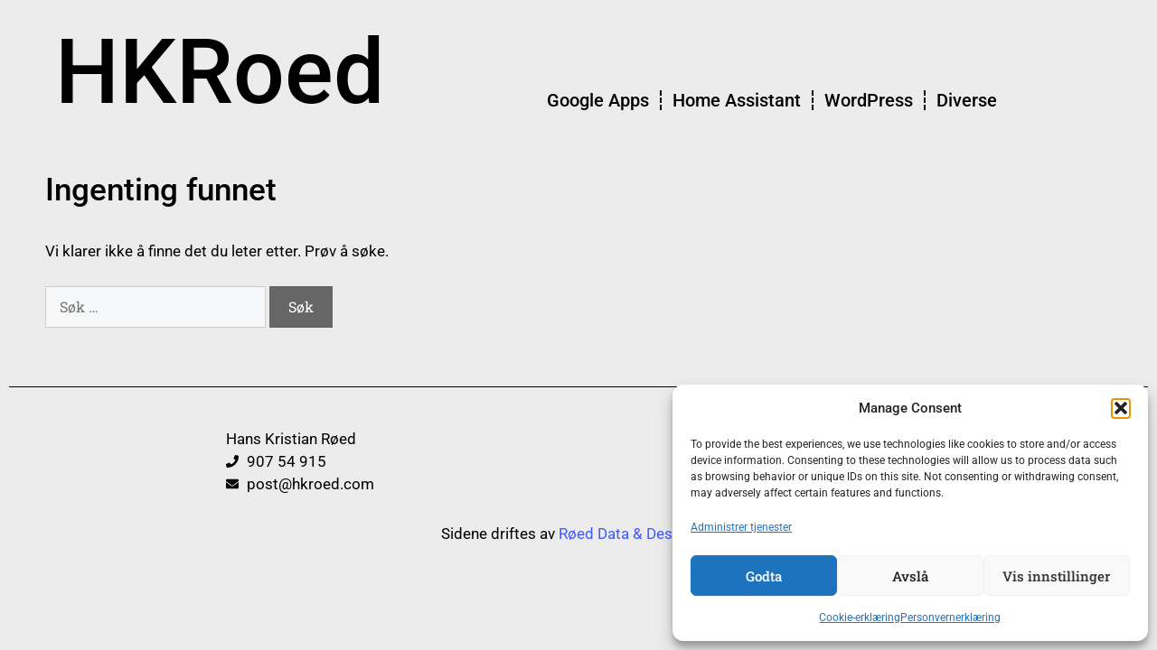

--- FILE ---
content_type: text/css
request_url: https://hkroed.com/wp-content/uploads/elementor/css/post-3711.css?ver=1768983347
body_size: 619
content:
.elementor-3711 .elementor-element.elementor-element-452c12c{--display:flex;--flex-direction:row;--container-widget-width:initial;--container-widget-height:100%;--container-widget-flex-grow:1;--container-widget-align-self:stretch;--flex-wrap-mobile:wrap;}.elementor-3711 .elementor-element.elementor-element-a9af429{--display:flex;--align-items:flex-start;--container-widget-width:calc( ( 1 - var( --container-widget-flex-grow ) ) * 100% );}.elementor-3711 .elementor-element.elementor-element-4766595{--display:flex;}.elementor-3711 .elementor-element.elementor-element-9ff2620{width:100%;max-width:100%;text-align:center;}.elementor-3711 .elementor-element.elementor-element-9ff2620.elementor-element{--flex-grow:0;--flex-shrink:0;}.elementor-3711 .elementor-element.elementor-element-9ff2620 .elementor-heading-title{font-size:100px;}.elementor-3711 .elementor-element.elementor-element-a5ae7d2{--display:flex;}.elementor-3711 .elementor-element.elementor-element-d51f177{--display:flex;--justify-content:center;}.elementor-3711 .elementor-element.elementor-element-bd330cc > .elementor-widget-container{margin:60px 0px 0px 0px;}.elementor-3711 .elementor-element.elementor-element-bd330cc .pp-menu-toggle{margin:0 auto;}.elementor-3711 .elementor-element.elementor-element-bd330cc .pp-advanced-menu--main .pp-menu-item{color:#000000;fill:#000000;padding-left:12px;padding-right:12px;}.elementor-3711 .elementor-element.elementor-element-bd330cc{--pp-nav-menu-divider-content:"";--pp-nav-menu-divider-style:dashed;}.elementor-3711 .elementor-element.elementor-element-bd330cc .pp--pointer-framed .pp-menu-item:before{border-width:5px;}.elementor-3711 .elementor-element.elementor-element-bd330cc .pp--pointer-framed.e--animation-draw .pp-menu-item:before{border-width:0 0 5px 5px;}.elementor-3711 .elementor-element.elementor-element-bd330cc .pp--pointer-framed.e--animation-draw .pp-menu-item:after{border-width:5px 5px 0 0;}.elementor-3711 .elementor-element.elementor-element-bd330cc .pp--pointer-framed.e--animation-corners .pp-menu-item:before{border-width:5px 0 0 5px;}.elementor-3711 .elementor-element.elementor-element-bd330cc .pp--pointer-framed.e--animation-corners .pp-menu-item:after{border-width:0 5px 5px 0;}.elementor-3711 .elementor-element.elementor-element-bd330cc .pp--pointer-underline .pp-menu-item:after,
					 .elementor-3711 .elementor-element.elementor-element-bd330cc .pp--pointer-overline .pp-menu-item:before,
					 .elementor-3711 .elementor-element.elementor-element-bd330cc .pp--pointer-double-line .pp-menu-item:before,
					 .elementor-3711 .elementor-element.elementor-element-bd330cc .pp--pointer-double-line .pp-menu-item:after{height:5px;}.elementor-3711 .elementor-element.elementor-element-bd330cc .pp-advanced-menu--main .pp-advanced-menu--dropdown{min-width:200px;}.elementor-3711 .elementor-element.elementor-element-bd330cc .pp-advanced-menu .pp-menu-item, .elementor-3711 .elementor-element.elementor-element-bd330cc .pp-advanced-menu-main-wrapper.pp-advanced-menu--type-full-screen .pp-advanced-menu--dropdown .pp-menu-item, .pp-advanced-menu--dropdown.pp-advanced-menu__container.pp-menu-bd330cc .pp-menu-item{font-size:20px;font-weight:500;}.elementor-theme-builder-content-area{height:400px;}.elementor-location-header:before, .elementor-location-footer:before{content:"";display:table;clear:both;}@media(min-width:768px){.elementor-3711 .elementor-element.elementor-element-a9af429{--width:37%;}.elementor-3711 .elementor-element.elementor-element-d51f177{--width:60%;}}

--- FILE ---
content_type: text/css
request_url: https://hkroed.com/wp-content/uploads/elementor/css/post-3722.css?ver=1768983347
body_size: 432
content:
.elementor-3722 .elementor-element.elementor-element-8002484{--display:flex;}.elementor-3722 .elementor-element.elementor-element-d20e38a{--divider-border-style:solid;--divider-color:#000;--divider-border-width:1px;}.elementor-3722 .elementor-element.elementor-element-d20e38a .elementor-divider-separator{width:100%;}.elementor-3722 .elementor-element.elementor-element-d20e38a .elementor-divider{padding-block-start:15px;padding-block-end:15px;}.elementor-3722 .elementor-element.elementor-element-7aa829a{--display:flex;--flex-direction:row;--container-widget-width:initial;--container-widget-height:100%;--container-widget-flex-grow:1;--container-widget-align-self:stretch;--flex-wrap-mobile:wrap;--gap:0px 0px;--row-gap:0px;--column-gap:0px;}.elementor-3722 .elementor-element.elementor-element-cfdc027{--display:flex;--flex-direction:row;--container-widget-width:initial;--container-widget-height:100%;--container-widget-flex-grow:1;--container-widget-align-self:stretch;--flex-wrap-mobile:wrap;--gap:0px 0px;--row-gap:0px;--column-gap:0px;}.elementor-3722 .elementor-element.elementor-element-02885b5 .elementor-icon-list-icon i{transition:color 0.3s;}.elementor-3722 .elementor-element.elementor-element-02885b5 .elementor-icon-list-icon svg{transition:fill 0.3s;}.elementor-3722 .elementor-element.elementor-element-02885b5{--e-icon-list-icon-size:14px;--icon-vertical-offset:0px;}.elementor-3722 .elementor-element.elementor-element-02885b5 .elementor-icon-list-text{transition:color 0.3s;}.elementor-3722 .elementor-element.elementor-element-46382af{--display:flex;--justify-content:flex-end;--align-items:flex-end;--container-widget-width:calc( ( 1 - var( --container-widget-flex-grow ) ) * 100% );--gap:0px 0px;--row-gap:0px;--column-gap:0px;}.elementor-3722 .elementor-element.elementor-element-56c7e5c{--display:flex;--flex-direction:row;--container-widget-width:initial;--container-widget-height:100%;--container-widget-flex-grow:1;--container-widget-align-self:stretch;--flex-wrap-mobile:wrap;--justify-content:center;}.elementor-3722 .elementor-element.elementor-element-7ddbd64 > .elementor-widget-container{margin:0px 0px 0px 0px;}.elementor-theme-builder-content-area{height:400px;}.elementor-location-header:before, .elementor-location-footer:before{content:"";display:table;clear:both;}@media(min-width:768px){.elementor-3722 .elementor-element.elementor-element-7aa829a{--content-width:800px;}}